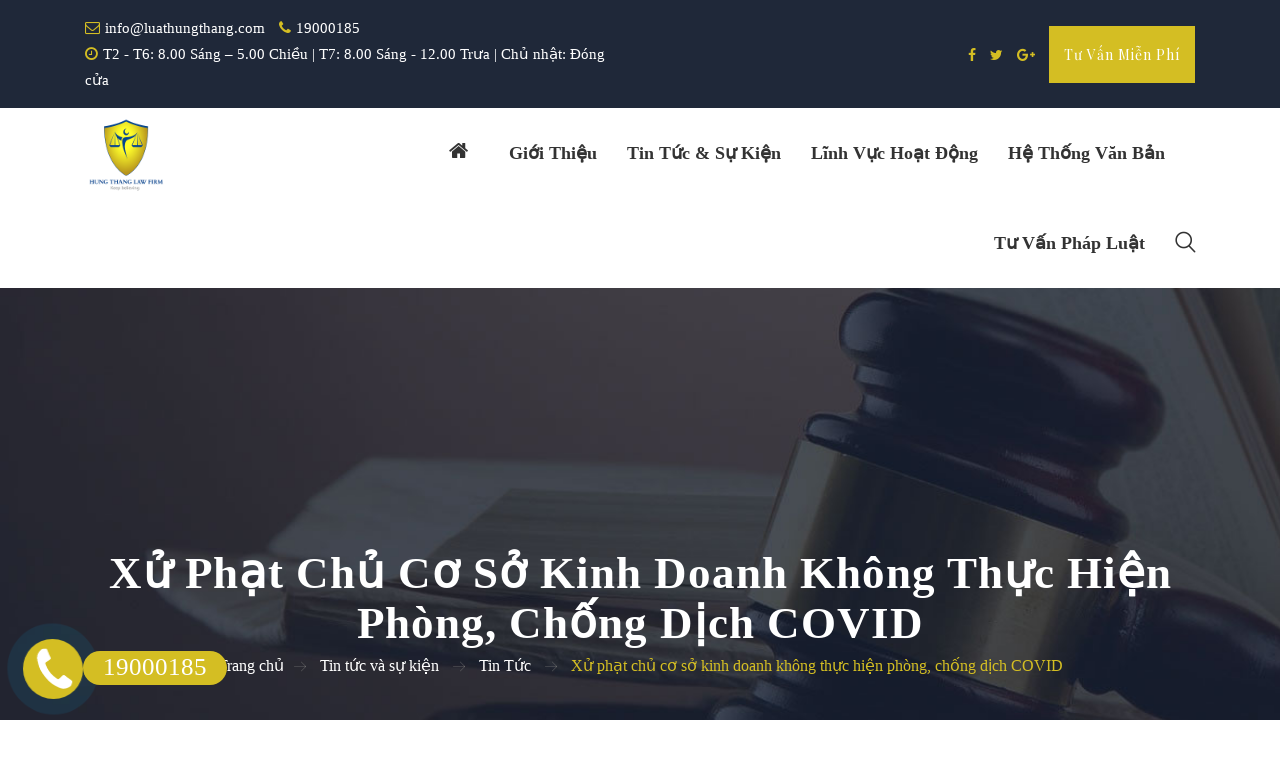

--- FILE ---
content_type: text/html; charset=utf-8
request_url: https://luathungthang.com/tin-tuc-va-su-kien/tin-tuc/xu-phat-chu-co-so-kinh-doanh-khong-thuc-hien-phong-chong-dich-covid/
body_size: 15112
content:



<!DOCTYPE html>
<html lang="vi">
<head>
    <!-- meta tag -->
    <meta charset="utf-8">
    <title>Xử phạt chủ cơ sở kinh doanh kh&#244;ng thực hiện ph&#242;ng, chống dịch COVID  | Luật Hùng Thắng</title>
  
    
    
    <!-- responsive tag -->
    <meta http-equiv="x-ua-compatible" content="ie=edge">
    <meta name="viewport" content="width=device-width, initial-scale=1">
    <meta property="og:title" content="Xử phạt chủ cơ sở kinh doanh kh&#244;ng thực hiện ph&#242;ng, chống dịch COVID  | Luật H&#249;ng Thắng" />
    <meta property="og:description" content="Xử l&#253; nghi&#234;m những cơ sở kinh doanh kh&#244;ng thực hiện ph&#242;ng, chống dịch covid, theo sự chỉ đạo, biện ph&#225;p của tỉnh, th&#224;nh phố. Những h&#236;nh thức xử phạt chủ cơ sở kinh doanh khi chưa thực hiện nghi&#234;m t&#250;c c&#244;ng t&#225;c ph&#242;ng, chống dịch covid." />
    <meta property="og:type" content="website" />
    <meta property="og:image" content="https://luathungthang.com/media/2751/xu-ly-chu-co-so-kinh-doanh-khong-thuc-hien-phong-chong-covid.jpg" />
    <meta property="og:url" content="https://luathungthang.com/tin-tuc-va-su-kien/tin-tuc/xu-phat-chu-co-so-kinh-doanh-khong-thuc-hien-phong-chong-dich-covid/" />
    <meta property="og:site_name" content="Trang chủ" />
    <meta name="description" content="Xử l&#253; nghi&#234;m những cơ sở kinh doanh kh&#244;ng thực hiện ph&#242;ng, chống dịch covid, theo sự chỉ đạo, biện ph&#225;p của tỉnh, th&#224;nh phố. Những h&#236;nh thức xử phạt chủ cơ sở kinh doanh khi chưa thực hiện nghi&#234;m t&#250;c c&#244;ng t&#225;c ph&#242;ng, chống dịch covid.">
    <meta name="keywords" content="xử phạt chủ cơ sở kinh doanh, Chủ cơ sở kinh doanh kh&#244;ng thực hiện ph&#242;ng chống dịch Covid, ph&#242;ng chống dịch covid 19, chủ cơ sở kinh doanh, cơ sở kinh doanh kh&#244;ng thực hiện ph&#242;ng chống dịch covid">

    <meta name="author" content="Luật Hùng Thắng" />
    <!-- favicon -->
    
    
    <link rel="canonical" href="https://luathungthang.com/tin-tuc-va-su-kien/tin-tuc/xu-phat-chu-co-so-kinh-doanh-khong-thuc-hien-phong-chong-dich-covid/" />
            
    <link rel="apple-touch-icon" href="apple-touch-icon.png">
    <link rel="shortcut icon" type="image/x-icon" href="/img/logo_200-Trans.png">
    <!-- bootstrap v3.3.7 css -->
    <link rel="stylesheet" type="text/css" href="/css/bootstrap.min.css">
    <!-- font-awesome css -->
    <link rel="stylesheet" type="text/css" href="/css/font-awesome.min.css">
    <!-- animate css -->
    <link rel="stylesheet" type="text/css" href="/css/animate.css">
    <!-- owl.carousel css -->
    <link rel="stylesheet" type="text/css" href="/css/owl.carousel.css">
    <!-- slick css -->
    <link rel="stylesheet" type="text/css" href="/css/slick.css">
    <!-- off canvas css -->
    <link rel="stylesheet" type="text/css" href="/css/off-canvas.css">
    <!-- linea-font css
    <link rel="stylesheet" type="text/css" href="~/css/linea-fonts.css"> -->
    <!-- flaticon css  -->
    <link rel="stylesheet" type="text/css" href="/css/flaticon.css">
    

    <!-- Main Menu css -->
    <link rel="stylesheet" href="/css/rsmenu-main.css">
    <!-- rsmenu transitions css -->
    <link rel="stylesheet" href="/css/rsmenu-transitions.css">

    <!-- style css -->
    <link rel="stylesheet" type="text/css" href="/css/style.css"> <!-- This stylesheet dynamically changed from style.less -->
    <!-- responsive css -->
    <link rel="stylesheet" type="text/css" href="/css/responsive.css">
    <style type="text/css">
        .rel_news{display:none!important} .itemapp{display:none!important} .itemapp a{display:none!important}
    </style>
    <!--[if lt IE 9]>
        <script src="https://oss.maxcdn.com/html5shiv/3.7.2/html5shiv.min.js"></script>
        <script src="https://oss.maxcdn.com/respond/1.4.2/respond.min.js"></script>
    <![endif]-->
    <script>
        var id = 5164;
    </script>
    
</head>
<body class="defult-home">

    <!-- Preloader area start here -->
    
    <!--End preloader here -->
    <!--Full width header Start-->





<div class="full-width-header header-transparent modify">
    <!-- Toolbar Start -->
    <div class="toolbar-area hidden-md">
        <div class="container">
            <div class="row rs-vertical-middle">
                <div class="col-lg-6 col-md-7 col-sm-12">
                    <div class="toolbar-contact">
                        <ul>
                            <li><i class="fa fa-envelope-o"></i><a href="mailto:info@luathungthang.com">info@luathungthang.com</a></li>
                            <li><i class="fa fa-phone"></i><a href="tel:19000185">19000185</a></li>
                            <li><i class="fa fa-clock-o"></i>T2 - T6: 8.00 S&#225;ng – 5.00 Chiều | T7: 8.00 S&#225;ng - 12.00 Trưa | Chủ nhật: Đ&#243;ng cửa</li>
                        </ul>
                    </div>
                </div>
                <div class="col-lg-6 col-md-5 col-sm-12">
                    <div class="toolbar-sl-share">
                        <ul>
                            
                            <li><a href="https://www.facebook.com/luathungthang/"><i class="fa fa-facebook"></i></a></li>
                            <li><a href="#"><i class="fa fa-twitter"></i></a></li>
                            <li><a href=""><i class="fa fa-google-plus" aria-hidden="true"></i></a></li>
                            <li class="get-btn"><a href="https://luathungthang.com/#consultation">Tư vấn miễn phí</a></li>
                        </ul>
                    </div>
                </div>
            </div>
        </div>
    </div>
    <!-- Toolbar End -->
    
    <!--Header Start-->
    <header id="rs-header" class="rs-header">
        <!-- Menu Start -->
        <div class="menu-area menu-sticky">
            <div class="container">
                <div class="row">
                    <div class="col-lg-2">
                        <div class="logo-area">
                            <a class="dark" href="/"><img src="/img/luat-hung-thang_logo_200.png" alt="luat hung thang logo"></a>
                        </div>
                    </div>
                    <div class="col-lg-10 text-right">
                        <div class="rs-menu-area">
                            <div class="main-menu">
                                <div class="mobile-menu">
                                    <a class="rs-menu-toggle">
                                        <i class="fa fa-bars"></i>
                                    </a>
                                    <a class="rs-search" data-target=".search-modal" data-toggle="modal" href="#">
                                        <i class="flaticon-search"></i>
                                    </a>
                                </div>
                                <nav class="rs-menu">
                                    <ul class="nav-menu">
                                        <li> <a href="/" style="padding-bottom: 5px;
    display: -webkit-box;
    display: -ms-flexbox;
    display: flex;
    -webkit-box-align: center;
        -ms-flex-align: center;
            align-items: center;"><i class="fa fa-home" aria-hidden="true"></i></a>
                                        </li>
                                        <li class="menu-item-has-children">
                                            <a href="/gioi-thieu">Giới thiệu</a>
                                            
                                        
                                            
                                                <ul class="sub-menu">
                                                    <li class="menu-item-has-children">
                                                        <a href="/gioi-thieu/ve-chung-toi/">Về Ch&#250;ng T&#244;i</a>
                                                    </li>
                                                    <li class="menu-item-has-children">
                                                        <a href="/gioi-thieu/y-nghia-logo/">&#221; Nghĩa Logo</a>
                                                    </li>
                                                    <li class="menu-item-has-children">
                                                        <a href="/gioi-thieu/bang-gia/">Bảng Gi&#225; Dịch Vụ</a>
                                                    </li>
                                                    
                                                    <li class="menu-item-has-children">
                                                        
                                                            <a href="/thanh-vien/">Thành viên</a>
                                                            <ul class="sub-menu">
                                                                <li>
                                                                    <a href="/thanh-vien/luat-su/">Luật Sư</a>
                                                                </li>
                                                                <li>
                                                                    <a href="/thanh-vien/chuyen-vien/">Luật sư tập sự/ Chuy&#234;n vi&#234;n</a>
                                                                </li>
                                                                <li>
                                                                    <a href="/thanh-vien/co-van/">Cố vấn</a>
                                                                </li>
                                                                <li>
                                                                    <a href="/thanh-vien/thu-ky-luat-su/">Thư K&#253; Luật Sư</a>
                                                                </li>
                                                            </ul>
                                                    </li>
                                                </ul>
                                            
                                        </li>
                                        <li class="menu-item-has-children">
                                            <a href="/tin-tuc-va-su-kien/">Tin tức & Sự kiện</a>
                                                <ul class="sub-menu">
                                                    <li class="menu-item-has-children">
                                                        <a href="/tin-tuc-va-su-kien/tin-tuc/">Tin Tức</a>
                                                    </li>
                                                    <li class="menu-item-has-children">
                                                        <a href="/tin-tuc-va-su-kien/su-kien/">Sự Kiện </a>
                                                    </li>
                                                    <li class="menu-item-has-children">
                                                        <a href="/tin-tuc-va-su-kien/tuyen-dung/">Tuyển dụng</a>
                                                    </li>
                                                    <li class="menu-item-has-children">
                                                        <a href="/tin-tuc-va-su-kien/goc-hai-luat-su/">G&#243;c H&#224;i Luật Sư</a>
                                                    </li>
                                                </ul>
                                        </li>
                                        <li class="menu-item-has-children">
                                            <a href="/linh-vuc-hoat-dong">Lĩnh vực hoạt động</a>
                                                <ul class="sub-menu scroll">
                                                            <li class="menu-item-has-children">
                                                                <a href="/linh-vuc-hoat-dong/huong-dan-thanh-lap-cong-ty-thanh-lap-doanh-nghiep-2021/">Dịch Vụ Th&#224;nh Lập Doanh Nghiệp</a>
                                                            </li>
                                                            <li class="menu-item-has-children">
                                                                <a href="/linh-vuc-hoat-dong/luat-su-hinh-su/">Luật Sư H&#236;nh Sự</a>
                                                            </li>
                                                            <li class="menu-item-has-children">
                                                                <a href="/linh-vuc-hoat-dong/luat-su-dat-dai/">Luật Sư Đất Đai</a>
                                                            </li>
                                                            <li class="menu-item-has-children">
                                                                <a href="/linh-vuc-hoat-dong/dac-xa-an-treo/">Đặc X&#225; - &#193;n Treo</a>
                                                            </li>
                                                            <li class="menu-item-has-children">
                                                                <a href="/linh-vuc-hoat-dong/xu-ly-cong-no/">Xử L&#253; C&#244;ng Nợ</a>
                                                            </li>
                                                            <li class="menu-item-has-children">
                                                                <a href="/linh-vuc-hoat-dong/luat-su-hon-nhan-gia-dinh/">Luật Sư H&#244;n Nh&#226;n Gia Đ&#236;nh</a>
                                                            </li>
                                                            <li class="menu-item-has-children">
                                                                <a href="/linh-vuc-hoat-dong/luat-su-kinh-doanh-thuong-mai/">Luật Kinh Doanh Thương Mại</a>
                                                            </li>
                                                            <li class="menu-item-has-children">
                                                                <a href="/linh-vuc-hoat-dong/tu-van-doanh-nghiep/">Tư Vấn Doanh Nghiệp</a>
                                                            </li>
                                                            <li class="menu-item-has-children">
                                                                <a href="/linh-vuc-hoat-dong/tu-van-hop-dong/">Tư Vấn Hợp Đồng</a>
                                                            </li>
                                                            <li class="menu-item-has-children">
                                                                <a href="/linh-vuc-hoat-dong/tu-van-luat-lao-dong/">Tư Vấn Luật Lao Động</a>
                                                            </li>
                                                            <li class="menu-item-has-children">
                                                                <a href="/linh-vuc-hoat-dong/luat-su-hanh-chinh/">Luật Sư H&#224;nh Ch&#237;nh</a>
                                                            </li>
                                                            <li class="menu-item-has-children">
                                                                <a href="/linh-vuc-hoat-dong/tu-van-dau-tu-du-an/">Tư Vấn Đầu Tư - Dự &#193;n</a>
                                                            </li>
                                                </ul>
                                        </li>    

                                        

                                        
                                        <li class="menu-item-has-children">
                                            <a href="/he-thong-van-ban/">Hệ thống văn bản</a>
                                                <ul class="sub-menu">
                                                            <li class="menu-item-has-children">
                                                                <a href="/he-thong-van-ban/mau-van-ban/">Mẫu Văn Bản</a>
                                                            </li>
                                                            <li class="menu-item-has-children">
                                                                <a href="/he-thong-van-ban/mau-van-ban-phap-luat/">Văn Bản Ph&#225;p Luật</a>
                                                            </li>
                                                            <li class="menu-item-has-children">
                                                                <a href="/he-thong-van-ban/an-le/">&#193;n Lệ</a>
                                                            </li>
                                                </ul>
                                        </li>
                                        <li class="menu-item-has-children">
                                            <a href="/hoi-dap-phap-luat/">Tư vấn pháp luật</a>
                                                <ul class="sub-menu scroll">
                                                            <li class="menu-item-has-children">
                                                                <a href="/tu-van-phap-luat/tu-van-luat-hinh-su/">Tư Vấn Luật H&#236;nh Sự</a>
                                                            </li>
                                                            <li class="menu-item-has-children">
                                                                <a href="/tu-van-phap-luat/tu-van-luat-dan-su/">Luật D&#226;n Sự</a>
                                                            </li>
                                                            <li class="menu-item-has-children">
                                                                <a href="/tu-van-phap-luat/luat-doanh-nghiep/">Luật Doanh Nghiệp</a>
                                                            </li>
                                                            <li class="menu-item-has-children">
                                                                <a href="/tu-van-phap-luat/tu-van-luat-lao-dong/">Luật Lao Động</a>
                                                            </li>
                                                            <li class="menu-item-has-children">
                                                                <a href="/tu-van-phap-luat/luat-hon-nhan-va-gia-dinh/">Luật H&#244;n Nh&#226;n Gia Đ&#236;nh</a>
                                                            </li>
                                                            <li class="menu-item-has-children">
                                                                <a href="/tu-van-phap-luat/tu-van-luat-hanh-chinh/">Luật H&#224;nh Ch&#237;nh</a>
                                                            </li>
                                                            <li class="menu-item-has-children">
                                                                <a href="/tu-van-phap-luat/tu-van-luat-bao-hiem-xa-hoi/">Luật Bảo Hiểm X&#227; Hội</a>
                                                            </li>
                                                            <li class="menu-item-has-children">
                                                                <a href="/tu-van-phap-luat/tu-van-luat-thue/">Luật Thuế</a>
                                                            </li>
                                                            <li class="menu-item-has-children">
                                                                <a href="/tu-van-phap-luat/tu-van-luat-giao-thong/">Luật Giao Th&#244;ng</a>
                                                            </li>
                                                            <li class="menu-item-has-children">
                                                                <a href="/tu-van-phap-luat/tu-van-luat-dat-dai/">Luật đất đai</a>
                                                            </li>
                                                            <li class="menu-item-has-children">
                                                                <a href="/tu-van-phap-luat/tu-van-dau-tu-du-an/">Đầu tư dự &#225;n</a>
                                                            </li>
                                                            <li class="menu-item-has-children">
                                                                <a href="/tu-van-phap-luat/dac-xa/">Đặc x&#225;</a>
                                                            </li>
                                                            <li class="menu-item-has-children">
                                                                <a href="/tu-van-phap-luat/an-treo/">&#193;n treo</a>
                                                            </li>
                                                            <li class="menu-item-has-children">
                                                                <a href="/tu-van-phap-luat/xin-tai-ngoai/">Xin tại ngoại</a>
                                                            </li>
                                                            <li class="menu-item-has-children">
                                                                <a href="/tu-van-phap-luat/thu-hoi-cong-no/">Dịch Vụ Tư Vấn Thu Hồi Nợ Doanh Nghiệp</a>
                                                            </li>
                                                            <li class="menu-item-has-children">
                                                                <a href="/tu-van-phap-luat/linh-vuc-phap-luat-khac/">Lĩnh Vực Kh&#225;c</a>
                                                            </li>
                                                            <li class="menu-item-has-children">
                                                                <a href="/tu-van-phap-luat/hoi-dap-va-tu-van-phap-luat/">Hỏi Đ&#225;p - Tư Vấn Ph&#225;p Luật</a>
                                                            </li>
                                                            <li class="menu-item-has-children">
                                                                <a href="/tu-van-phap-luat/dich-vu-tu-van-phap-luat-online/">Dịch vụ Tư vấn Ph&#225;p luật Online</a>
                                                            </li>
                                                </ul>
                                        </li>
                                        
                                        <li>
                                            <a class="hidden-xs hidden-sm rs-search" data-target=".search-modal" data-toggle="modal" href="#">
                                                <i class="flaticon-search"></i>
                                            </a>
                                        </li>
                                    </ul> <!-- //.nav-menu -->
                                </nav>
                            </div> <!-- //.main-menu -->
                        </div>
                    </div>
                </div>
            </div>
        </div>
        <!-- Menu End -->

        <!-- Canvas Menu start -->
        <nav class="right_menu_togle hidden-md">
            <div class="close-btn"><span id="nav-close" class="text-center"><i class="fa fa-close"></i></span></div>
            <div class="canvas-logo">
                <a href="/"><img src="/img/luat-hung-thang_logo_200.png" alt="Luat Hung Thang Logo"></a>
            </div>
            <div class="offcanvas-text">
                <p>Lorem Ipsum is that it has a more-or-less normal distribution of letters, as opposed to using ‘Content here, content here’, making it look like readable English.</p>
            </div>
            <div class="canvas-contact">
                <h5 class="canvas-contact-title">Contact Info</h5>
                <ul class="contact">
                    <li><i class="fa fa-globe"></i><p><strong>Trụ sở chính:</strong> Tầng 3, Tòa nhà Công ty cổ phần lắp máy điện nước và xây dựng, Số 198 Nguyễn Tuân, P. Thanh Xuân, TP. Hà Nội.</p>
<p><strong>Văn Phòng Luật Sư Tại Hà Tĩnh:</strong> 286 Phường Nguyễn Du, Phường Thành Sen, Tỉnh Hà Tĩnh.</p></li>
                    <li><i class="fa fa-envelope-o"></i><a href="mailto:info@luathungthang.com">info@luathungthang.com</a></li>
                    <li><i class="fa fa-phone"></i><a href="tel:19000185">19000185</a></li>
                    <li><i class="fa fa-clock-o"></i>T2 - T6: 8.00 S&#225;ng – 5.00 Chiều | T7: 8.00 S&#225;ng - 12.00 Trưa | Chủ nhật: Đ&#243;ng cửa</li>
                </ul>
                <ul class="social">
                    <li><a href="https://www.facebook.com/luathungthang/"><i class="fa fa-facebook"></i></a></li>
                    <li><a href="#"><i class="fa fa-twitter"></i></a></li>
                    <li><a href=""><i class="fa fa-google-plus" aria-hidden="true"></i></a></li>
                </ul>
            </div>
        </nav>
        <!-- Canvas Menu end -->
    </header>
    <!--Header End-->
</div>
    <!--Full width header End-->
    <!-- Main content Start -->
    

<!-- Breadcrumbs Section Start -->
<div class="rs-breadcrumbs" style="background: url(/media/1051/inner1.jpg);">
    <div class="container">
        <div class="breadcrumbs-inner text-center">
            <h1 class="breadcrumbs-title white-color">Xử phạt chủ cơ sở kinh doanh kh&#244;ng thực hiện ph&#242;ng, chống dịch COVID </h1>

            <ul class="breadcrumbs-meta">
                <li> <a href="/">Trang chủ</a></li>

<li>
                        <a href="/tin-tuc-va-su-kien/">Tin tức v&#224; sự kiện</a>
                    </li>
                <li>
                        <a href="/tin-tuc-va-su-kien/tin-tuc/">Tin Tức</a>
                    </li>
                <li>Xử phạt chủ cơ sở kinh doanh kh&#244;ng thực hiện ph&#242;ng, chống dịch COVID </li>
            </ul>

        </div>
    </div>
</div>

<!-- Breadcrumbs Section End -->
<!-- Blog Section Start -->
<div id="here" class="rs-blog single gray-bg ">
    <div class="container">
        <div class="row">
            <div class="col-lg-4 pl-35 order-last md-pl-15 md-mb-60 xs-mb-30">
                <div class="blog-sidebar white-bg">
                    <!--<div class="sb-search-box mb-35">-->
                    <!--    <h4 class="sb-title mb-31">Search</h4>-->
                    <!--    <form>-->
                    <!--        <input type="text" name="search" placeholder="Search..." required>-->
                    <!--        <button type="submit"><i class="fa fa-search"></i></button>-->
                    <!--    </form>-->
                    <!--</div>-->

                     
                    <div class="sb-categories-box gr mb-35">
                        


    <div class="umb-grid">
                <div class="grid-section">
                </div>
    </div>



                         
                    </div>
                   
                   
                    

<div class="sb-recent-post mb-35">
<h4 class="sb-title mb-31" style="font-weight: bold">Chủ đề liên quan</h4>
    <div>
                    <article>
                     <h5><a style="font-weight: bold" href="/tin-tuc-va-su-kien/tin-tuc/thong-bao-lich-nghi-le-quoc-khanh-2025/"><i class="fa fa-arrow-right"> &nbsp;</i>Thông báo Lịch nghỉ lễ Quốc Khánh 2025</a></h5>
                      <p>Công ty Luật Hùng Thắng trân trọng thông báo Lịch nghỉ lễ Quốc Khánh 2/9 năm 202&hellip;</p>
                    </article>
                    <article>
                     <h5><a style="font-weight: bold" href="/tin-tuc-va-su-kien/tin-tuc/thong-bao-chuyen-tru-so-van-phong-lam-viec/"><i class="fa fa-arrow-right"> &nbsp;</i>Thông báo chuyển trụ sở, văn phòng làm việc</a></h5>
                      <p>Địa chỉ mới Số 198 Nguyễn Tuân, phường Nhân Chính, quận Thanh Xuân, Thành phố Hà&hellip;</p>
                    </article>
                    <article>
                     <h5><a style="font-weight: bold" href="/tin-tuc-va-su-kien/tin-tuc/lich-nghi-tet-am-lich-2025/"><i class="fa fa-arrow-right"> &nbsp;</i>Lịch nghỉ Tết Nguyên Đán Ất Tỵ năm 2025</a></h5>
                      <p>Thông báo lịch nghỉ Tết Nguyên Đán Ất Tỵ năm 2025 của Công ty Luật Hùng Thắng</p>
                    </article>
                    <article>
                     <h5><a style="font-weight: bold" href="/tin-tuc-va-su-kien/tin-tuc/lich-nghi-tet-duong-lich-2025/"><i class="fa fa-arrow-right"> &nbsp;</i>Lịch nghỉ Tết dương lịch năm 2025</a></h5>
                      <p>Thông báo lịch nghỉ Tết dương lịch năm 2025 Công ty Luật Hùng Thắng:
Thời gian&hellip;</p>
                    </article>
                    <article>
                     <h5><a style="font-weight: bold" href="/tin-tuc-va-su-kien/tin-tuc/xu-ly-hanh-vi-khong-tra-tien-khi-mua-ban-hang-hoa-su-dung-dich-vu/"><i class="fa fa-arrow-right"> &nbsp;</i>Xử lý hành vi không trả tiền khi mua bán hàng hóa, sử dụng dịch vụ</a></h5>
                      <p>Trong quá trình trao đổi mua bán hàng hóa, sử dụng dịch vụ thì bên mua hàng, bên&hellip;</p>
                    </article>
    </div>

</div>


                   
                    <div class="sb-categories-box mb-35">
                        <a href="/"><img src="/media/4335/lht.jpg" alt="Công ty Luật Hùng Thắng" /></a>
                    </div>
                    <div class="sb-categories-box mb-35">
                        <a href="tel:19000185"><img src="/media/3703/hung-thang-hotline.png" alt="Số điện thoại Công ty Luật Hùng Thắng" /></a>
                    </div>
                    <div class="sb-categories-box mb-35">
                        <a href="/lien-he/"><img src="/media/1221/lien-he-ngay.jpg" alt="Liên hệ Công ty Luật Hùng Thắng" /></a>
                    </div>
                    
                    

                </div>
            </div>
            <div class="col-lg-8">
                <div class="white-bg mb-60 pt-5">


                    
                    
                    <div class="content-wrap">
                        


    <div class="umb-grid">
                <div class="grid-section">
    <div >
        <div class="row clearfix">
            <div class="col-md-12 column">
                <div >
                            
    
<p style="text-align: justify;">Theo quy định tại <em><strong>Điều 8 Luật phòng chống bệnh truyền nhiễm 2007</strong></em> thì hành vi không chấp hành các biện pháp phòng, chống bệnh truyền nhiễm theo yêu cầu của cơ quan, tổ chức có thẩm quyền là một trong những hành vi bị pháp luật nghiêm cấm. Cụ thể quy định:</p>


                            
    
    
        <blockquote>“Điều 8. Những h&#224;nh vi bị nghi&#234;m cấm<br />...<br />7. Kh&#244;ng chấp h&#224;nh c&#225;c biện ph&#225;p ph&#242;ng, chống bệnh truyền nhiễm theo y&#234;u cầu của cơ quan, tổ chức c&#243; thẩm quyền.”</blockquote>
    


                            
    
    <img src="/media/2751/xu-ly-chu-co-so-kinh-doanh-khong-thuc-hien-phong-chong-covid.jpg" alt="xu-ly-chu-co-so-kinh-doanh-khong-thuc-hien-phong-chong-covid">
        <p class="caption">H&#236;nh ảnh xử phạt chủ cơ sở kinh doanh kh&#244;ng thực hiện ph&#242;ng chống covid</p>


                            
    
<p style="text-align: justify;">Tùy vào tính chất, mức độ của hành vi mà người vi phạm sẽ bị xử lý vi phạm hành chính hoặc xử lý hình sự theo quy định pháp luật. Cụ thể:<br /><strong>1. Xử lý Hành chính</strong><br />Chủ cơ sở kinh doanh không tuân thủ quy định phòng dịch Covid chưa đến mức truy cứu trách nhiệm hình sự sẽ bị xử lý hành chính theo quy định tại <em><strong>Điều 12 Nghị định 117/2020/NĐ-CP</strong></em> với mức phạt tiền lên đến 20.000.000 đồng. Cụ thể:</p>


                            
    
    
        <blockquote>“Điều 12. Vi phạm quy định về &#225;p dụng biện ph&#225;p chống dịch<br />…<br />2. Phạt tiền từ 2.000.000 đồng đến 5.000.000 đồng đối với một trong những h&#224;nh vi sau 3. Phạt tiền từ 10.000.000 đồng đến 20.000.000 đồng đối với một trong c&#225;c h&#224;nh vi sau đ&#226;y:<br />a) Kh&#244;ng thực hiện quyết định &#225;p dụng biện ph&#225;p tạm đ&#236;nh chỉ hoạt động của cơ sở dịch vụ ăn uống c&#244;ng cộng c&#243; nguy cơ l&#224;m l&#226;y truyền bệnh dịch tại v&#249;ng c&#243; dịch;<br />b) Kh&#244;ng thực hiện quyết định &#225;p dụng biện ph&#225;p cấm kinh doanh, sử dụng loại thực phẩm l&#224; trung gian truyền bệnh;<br />c) Kh&#244;ng thực hiện quyết định &#225;p dụng biện ph&#225;p hạn chế tập trung đ&#244;ng người hoặc tạm đ&#236;nh chỉ hoạt động kinh doanh, dịch vụ tại nơi c&#244;ng cộng;…”</blockquote>
    


                            
    
<p style="text-align: justify;"><strong>2. Xử lý Hình sự</strong><br />Theo hướng dẫn tại Tiểu mục 1.3, Mục 1 Công văn 45/2020/CV-TANDTC vv xét xử tội phạm liên quan đến phòng, chống dịch bệnh Covid-19 thì trường hợp “Chủ cơ sở kinh doanh, người quản lý cơ sở kinh doanh dịch vụ (như quán ba, vũ trường, karaoke, dịch vụ mát-xa, cơ sở thẩm mỹ...) thực hiện hoạt động kinh doanh khi đã có quyết định tạm đình chỉ hoạt động kinh doanh để phòng chống dịch bệnh<em><strong> Covid-19</strong></em> của cơ quan, người có thẩm quyền, gây thiệt hại từ 100.000.000 đồng trở lên do phát sinh chi phí phòng, chống dịch bệnh thì bị xử lý về tội vi phạm quy định về an toàn ở nơi đông người theo quy định tại Điều 295.”<br />Như vậy, đối với chủ cơ sở kinh doanh, người quản lý cơ sở kinh doanh dịch vụ (như quán ba, vũ trường, karaoke, dịch vụ mát-xa, cơ sở thẩm mỹ...) có hành vi vẫn thực hiện hoạt động kinh doanh khi đã có quyết định tạm đình chỉ hoạt động kinh doanh để phòng chống dịch bệnh Covid-19 của cơ quan, người có thẩm quyền, gây thiệt hại từ 100.000.000 đồng trở lên do phát sinh chi phí phòng, chống dịch bệnh thì sẽ bị xử lý về tội vi phạm quy định về an toàn ở nơi đông người theo quy định tại <em><strong>Điều 295 Bộ luật Hình sự năm 2015 (sửa đổi, bổ sung năm 2017)</strong></em> với hình phạt tù cao nhất lên đến 12 năm. Ngoài ra, người phạm tội còn có thể bị phạt tiền lên đến 50.000.000 đồng, cấm đảm nhiệm chức vụ, cấm hành nghề hoặc làm công việc nhất định từ 01 năm đến 05 năm. Cụ thể:</p>


                            
    
    
        <blockquote>“Điều 295. Tội vi phạm quy định về an to&#224;n lao động, vệ sinh lao động, về an to&#224;n ở nơi đ&#244;ng người<br />1. Người n&#224;o vi phạm quy định về an to&#224;n lao động, vệ sinh lao động, về an to&#224;n ở nơi đ&#244;ng người g&#226;y thiệt hại cho người kh&#225;c thuộc một trong c&#225;c trường hợp sau đ&#226;y, th&#236; bị phạt tiền từ 20.000.000 đồng đến 100.000.000 đồng, phạt cải tạo kh&#244;ng giam giữ đến 03 năm hoặc phạt t&#249; từ 01 năm đến 05 năm:<br />a) L&#224;m chết người;<br />b) G&#226;y thương t&#237;ch hoặc g&#226;y tổn hại cho sức khỏe của 01 người m&#224; tỷ lệ tổn thương cơ thể 61% trở l&#234;n;<br />c) G&#226;y thương t&#237;ch hoặc g&#226;y tổn hại cho sức khỏe của 02 người trở l&#234;n m&#224; tổng tỷ lệ tổn thương cơ thể của những người n&#224;y từ 61% đến 121%;<br />d) G&#226;y thiệt hại về t&#224;i sản từ 100.000.000 đồng đến dưới 500.000.000 đồng.<br />2. Phạm tội thuộc một trong c&#225;c trường hợp sau đ&#226;y, th&#236; bị phạt t&#249; từ 03 năm đến 07 năm:<br />a) L&#224;m chết 02 người;<br />b) G&#226;y thương t&#237;ch hoặc g&#226;y tổn hại cho sức khỏe của 02 người trở l&#234;n m&#224; tổng tỷ lệ tổn thương cơ thể của những người n&#224;y từ 122% đến 200%;<br />c) G&#226;y thiệt hại về t&#224;i sản từ 500.000.000 đồng đến dưới 1.500.000.000 đồng;<br />d) L&#224; người c&#243; tr&#225;ch nhiệm về an to&#224;n lao động, vệ sinh lao động, về an to&#224;n ở nơi đ&#244;ng người.<br />3. Phạm tội thuộc một trong c&#225;c trường hợp sau đ&#226;y, th&#236; bị phạt t&#249; từ 06 năm đến 12 năm:<br />a) L&#224;m chết 03 người trở l&#234;n;<br />b) G&#226;y thương t&#237;ch hoặc g&#226;y tổn hại cho sức khỏe của 03 người trở l&#234;n m&#224; tổng tỷ lệ tổn thương cơ thể của những người n&#224;y 201% trở l&#234;n;<br />c) G&#226;y thiệt hại về t&#224;i sản 1.500.000.000 đồng trở l&#234;n.<br />4. Vi phạm quy định về an to&#224;n lao động, vệ sinh lao động, về an to&#224;n ở nơi đ&#244;ng người trong trường hợp c&#243; khả năng thực tế dẫn đến hậu quả quy định tại một trong c&#225;c điểm a, b v&#224; c khoản 3 Điều n&#224;y nếu kh&#244;ng được ngăn chặn kịp thời, th&#236; bị phạt cải tạo kh&#244;ng giam giữ đến 02 năm hoặc phạt t&#249; từ 03 th&#225;ng đến 02 năm.<br />5. Người phạm tội c&#242;n c&#243; thể bị phạt tiền từ 10.000.000 đồng đến 50.000.000 đồng, cấm đảm nhiệm chức vụ, cấm h&#224;nh nghề hoặc l&#224;m c&#244;ng việc nhất định từ 01 năm đến 05 năm.”</blockquote>
    


                </div>
            </div>        </div>
    </div>
                </div>
    </div>



                          <hr>
                          <i class="fa fa-calendar" aria-hidden="true"></i>

                        <span id="mydate" style="text-align: right">
                            
                            04/06/2021</span>       
                   
                    </div>
                </div>
                
            </div>
        </div>
        
    </div>
</div>
<!-- Blog Section End -->
<!-- Free Consultaion Section Start -->
<div id="consultation" class="rs-consultation modify2 bg8 bg-fixed pt-40 pb-40 md-pt-40 md-pb-40">
    <div class="container">
        <div class="row rs-vertical-middle">
            <div class="col-lg-5 md-mb-30">
                <div class="sec-title right-line primary mb-30">
                    <div class="sub-title primary">Lịch trình cho</div>
                    <h2 class="title white-color">Tư vấn miễn phí</h2>
                    <div class="desc white-color">Công ty Luật Hùng Thắng chuyên tư vấn doanh nghiệp, tư vấn luật doanh nghiệp, tư vấn thành lập công ty, tư vấn pháp lý thường xuyên, tư vấn thay đổi đăng ký kinh doanh, tư vấn đất đai, tư vấn hợp đồng, tư vấn hôn nhân, tư vấn ly hôn, tư vấn pháp luật hôn nhân gia đình, luật sư bào chữa..</div>
                </div>
                <div class="btn-part">
                    <a class="readon big-btn2" href="tel:19000185">Gọi ngay: 19000185</a>
                </div>
            </div>
            <div class="col-lg-7 pl-60 md-pl-pr-15">
                <div class="free-consultation">
                    <div>



<form action="" method="post">
<form action="/tin-tuc-va-su-kien/tin-tuc/xu-phat-chu-co-so-kinh-doanh-khong-thuc-hien-phong-chong-dich-covid/" enctype="multipart/form-data" method="post">		<div class="row">
			<div class="col-md-6">
				<input type="text" name="name" id="name" placeholder="Nhập tên của bạn" required>
			</div>
			<div class="col-md-6">
				<input type="email" name="email" id="email" placeholder="Nhập email của bạn" required>
			</div>
			<div class="col-md-6">
			    <input type="tel" id="phone" name="phone" placeholder="Nhập số điện thoại (10 số)" pattern="[0-9]{3}[0-9]{2}[0-9]{3}[0-9]{2}" required>
			</div>
			
			<div class="col-md-6">
                <div class="select-option">
                    <select name="law" id="law">
                        <!--<option value="Tư vấn thay đổi đăng ký kinh doanh">Tư vấn thay đổi đăng ký kinh doanh</option>-->
                        <!--<option value="Đăng ký kinh doanh">Đăng ký kinh doanh</option>-->
                        <!--<option value="Luật sư bào chữa">Luật sư bào chữa</option>-->
                        <!--<option value="Tư vấn luật doanh nghiệp">Tư vấn luật doanh nghiệp</option>-->
                        <!--<option value="Tư vấn thành lập doanh nghiệp">Tư vấn thành lập doanh nghiệp</option>-->
                        <!--<option value="Tư vấn doanh nghiệp">Tư vấn doanh nghiệp</option>-->
                        <!--<option value="Tư vấn pháp lý">Tư vấn pháp lý</option>-->
                        <!--<option value="Tư vấn đất đai">Tư vấn đất đai</option>-->
                        <!--<option value="Tư vấn hợp đồng">Tư vấn hợp đồng</option>-->
                        <!--<option value="Tư vấn pháp luật hôn nhân gia đình">Tư vấn pháp luật hôn nhân gia đình</option>-->
                        <!--<option value="Tư vấn hôn nhân">Tư vấn hôn nhân</option>-->
                        <!--<option value="Tư vấn ly hôn">Tư vấn ly hôn</option>-->
                        <!--<option value="Tư vấn pháp luật">Tư vấn pháp luật</option>-->
                                <option value="Hướng Dẫn Th&#224;nh Lập C&#244;ng Ty">Hướng Dẫn Th&#224;nh Lập C&#244;ng Ty</option>
                                <option value="Dịch Vụ Luật Sư H&#236;nh Sự">Dịch Vụ Luật Sư H&#236;nh Sự</option>
                                <option value="Tư vấn luật đất đai">Tư vấn luật đất đai</option>
                                <option value="Tư vấn điều kiện để hưởng đặc x&#225; v&#224; &#225;n treo">Tư vấn điều kiện để hưởng đặc x&#225; v&#224; &#225;n treo</option>
                                <option value="Tư Vấn Giải Ph&#225;p Xử L&#253; C&#244;ng Nợ">Tư Vấn Giải Ph&#225;p Xử L&#253; C&#244;ng Nợ</option>
                                <option value="Tư Vấn Luật H&#244;n Nh&#226;n Gia Đ&#236;nh">Tư Vấn Luật H&#244;n Nh&#226;n Gia Đ&#236;nh</option>
                                <option value="Luật Kinh Doanh Thương Mại">Luật Kinh Doanh Thương Mại</option>
                                <option value="Dịch Vụ Tư Vấn Doanh Nghiệp">Dịch Vụ Tư Vấn Doanh Nghiệp</option>
                                <option value="Tư Vấn Hợp Đồng">Tư Vấn Hợp Đồng</option>
                                <option value="Tư Vấn Luật Lao Động">Tư Vấn Luật Lao Động</option>
                                <option value="Luật Sư H&#224;nh Ch&#237;nh">Luật Sư H&#224;nh Ch&#237;nh</option>
                                <option value="Tư Vấn Đầu Tư - Dự &#193;n">Tư Vấn Đầu Tư - Dự &#193;n</option>
                    </select>
                </div>
            </div>
			<!--<div class="col-md-6">-->
			    
			<!--	<input type="text" name="law" id="law" placeholder="Bạn cần tư vấn gì?" required>-->
			<!--</div>-->
			<div class="col-md-12">
			    <input name="subject" id="subject" placeholder="Nhập tiêu đề" required>
			</div>
			<div class="col-md-12">
				<textarea name="message" placeholder="Nội dung tin nhắn" required></textarea>
			</div>
			<div class="col-md-12">
				<button class="readon upper mt-20" type="submit">Gửi tin nhắn</button>
			</div>
			
		</div>
<input name='ufprt' type='hidden' value='[base64]' /></form></form>
                    </div>
                </div>
            </div>
        </div>
    </div>
</div>


<!-- Free Consultaion Section End -->

 <!-- Plugin Bình luận facebook -->
        <!--<div id="fb-root"></div>
        <script async defer crossorigin="anonymous" src="https://connect.facebook.net/vi_VN/sdk.js#xfbml=1&version=v9.0&appId=2015079411962774&autoLogAppEvents=1" nonce="CLMi4bos"></script>-->
        <!-- End Plugin Bình luận facebook  -->
    
    <!-- Partner Start -->
    <!-- Partner End -->
    <!-- Footer Start -->




<footer id="rs-footer" class="rs-footer">
    <div class="footer-top">
        <div class="container">
            <div class="row">
                <div class="col-lg-6 col-md-6 col-xs-12 footer-widget-one md-mb-50">
                    <div class="about-widget">
                        <a href="/">
                            <img src="/img/logo_200-Trans.png" alt="Luat Hung Thang - Footer Logo">
                        </a>                                
                        <div class="footer-info">
                            <p class="footer-desc">Luật H&#249;ng Thắng l&#224; c&#244;ng ty luật uy t&#237;n đ&#227; khẳng định vị thế của m&#236;nh với đội ngũ gần 20 Luật sư giỏi v&#224; chuy&#234;n gia ph&#225;p l&#253;, nhiều kinh nghiệm tham gia tranh tụng v&#224; tư vấn ph&#225;p l&#253; trong c&#225;c lĩnh vực: H&#236;nh sự, D&#226;n sự, tư vấn luật Doanh nghiệp - th&#224;nh lập c&#244;ng ty, thay đổi đăng k&#253; kinh doanh ...</p>
                        </div>   
                        
                        
                    </div>
                </div>
                <div class="col-lg-6 col-md-6 col-xs-12 footer-widget-two md-mb-50">
                    <h5 class="footer-title">Thông tin liên hệ</h5>
                    <div class="desc mb-24">Khách hàng cần tư vấn và hỗ trợ về pháp lý xin vui lòng liên hệ !</div>
                    <ul class="footer-address">
                        <li><i class="fa fa-globe"></i>Trụ sở: <p><strong>Trụ sở chính:</strong> Tầng 3, Tòa nhà Công ty cổ phần lắp máy điện nước và xây dựng, Số 198 Nguyễn Tuân, P. Thanh Xuân, TP. Hà Nội.</p>
<p><strong>Văn Phòng Luật Sư Tại Hà Tĩnh:</strong> 286 Phường Nguyễn Du, Phường Thành Sen, Tỉnh Hà Tĩnh.</p></li>
                        <li><i class="fa fa-phone"></i><a href="tel:19000185">19000185</a></li>
                        <li><i class="fa fa-envelope-o"></i><a href="mailto:19000185">info@luathungthang.com</a></li>
                        <li><i class="fa fa-clock-o"></i>T2 - T6: 8.00 S&#225;ng – 5.00 Chiều | T7: 8.00 S&#225;ng - 12.00 Trưa | Chủ nhật: Đ&#243;ng cửa</li>
                    </ul>
                    
                </div>
            

            </div>
        </div>
    </div>
    <div class="footer-bottom">
        <div class="container">                    
            <div class="copyright text-center">
                <p>&copy; 2020 All Rights Reserved</p>
            </div>
        </div>
    </div>
</footer>
    <!-- Footer End -->
    <!-- start scrollUp  -->
    <div id="scrollUp">
        <i class="fa fa-angle-up"></i>
    </div>

    <!-- Plugin Bình luận facebook -->
    <!--<div id="fb-root"></div>
    <script async defer crossorigin="anonymous" src="https://connect.facebook.net/vi_VN/sdk.js#xfbml=1&version=v9.0&appId=2015079411962774&autoLogAppEvents=1" nonce="CLMi4bos"></script>-->
    <!-- End Plugin Bình luận facebook  -->
    <!-- End scrollUp  -->
        <div class="phonering-alo-phone phonering-alo-green phonering-alo-show" id="phonering-alo-phoneIcon">
            <div class="phonering-alo-ph-circle">
            </div>
            <div class="phonering-alo-ph-circle-fill">
            </div>
            <a style="color: white !important;
                   margin-top: 7px;
                     margin-left: 7px" href="tel:19000185" class="pps-btn-img" title="Liên hệ">
                <div class="phonering-alo-ph-img-circle"></div>
            </a>
            <p class="r">
                <a style="color:white !important; font-family: serif; font-size: 25px;" href="tel:19000185" title="Liên hệ">19000185</a>
            </p>

        </div>
        <!--
        <div id="icon-fixed">
            <a rel="nofollow" href="https://zalo.me/0916436879"><img src="/media/1112/zalo1.png"></a>
        </div>
       
        <div id="icon-fixed-2">
            <a rel="nofollow" href="https://www.facebook.com/luathungthang/"><img src="/media/1126/facebook.png"></a>
        </div>
         -->



    <style>
    </style>

    <!-- Search Modal Start -->
    <!-- Search Modal Start -->
    <div aria-hidden="true" class="modal fade search-modal" role="dialog" tabindex="-1">
        <button type="button" class="close" data-dismiss="modal" aria-label="Close">
            <span class="flaticon-cross"></span>
        </button>
        <div class="modal-dialog modal-dialog-centered">
            <div class="modal-content">
                <div class="search-block clearfix">
                    <!--<form>-->
                    <!--    <div class="form-group">-->
                    <!--        <input class="form-control" placeholder="Search Here..." type="text">-->
                    <!--    </div>-->
                    <!--</form>-->
                    <form action="/search-page/" method="GET" id="search">
                        <div class="form-group ">
                            <input class="form-control" id="header-search-field" name="q" autocomplete="off" placeholder="Nhập từ khóa cần tìm..." type="text">
                            
                            <div class="text-center pt-10">
                                <button style="    color: white !important;background: #d4be23;" type="submit" id="basic-text1"><i class="fa fa-search"></i> Tìm kiếm</button>
                            </div>
                        </div>
                        <div class="search-result" id="search-result" style=" z-index: 2; position: absolute; padding: 0px; width: 276px; min-height: 40px; top: 104px; right: 258px; overflow: hidden auto; border: 1px solid rgb(221, 221, 221); background: rgb(255, 255, 255); color: rgb(51, 51, 51); display: none;">
                        </div>
                    </form>
                </div>
            </div>
        </div>
    </div>
    <!-- Search Modal End -->
    
    


    



    <!-- magnific popup css -->
    <link rel="stylesheet" type="text/css" href="/css/magnific-popup.css">


    <!-- spacing css -->
    <link rel="stylesheet" type="text/css" href="/css/rs-spacing.css">


    <!-- Global site tag (gtag.js) - Google Analytics -->
<script async src="https://www.googletagmanager.com/gtag/js?id=G-ZBXV991SJ5"></script>
<script>
  window.dataLayer = window.dataLayer || [];
  function gtag(){dataLayer.push(arguments);}
  gtag('js', new Date());

  gtag('config', 'G-ZBXV991SJ5');
</script>



    <script src="/scripts/lazysizes.min.js"></script>

    <!-- modernizr js -->
    <script src="/scripts/modernizr-2.8.3.min.js"></script>
    <!-- jquery latest version -->
    <script src="/scripts/jquery.min.js"></script>
    <!-- bootstrap js -->
    <script src="/scripts/bootstrap.min.js"></script>
    <!-- Menu js -->
    <script src="/scripts/rsmenu-main.js"></script>
    <!-- op nav js -->
    <script src="/scripts/jquery.nav.js"></script>
    <!-- owl.carousel js -->
    <script src="/scripts/owl.carousel.min.js"></script>
    <!-- Slick js -->
    <script src="/scripts/slick.min.js"></script>
    <!-- isotope.pkgd.min js -->
    <script src="/scripts/isotope.pkgd.min.js"></script>
    <!-- imagesloaded.pkgd.min js -->
    <script src="/scripts/imagesloaded.pkgd.min.js"></script>
    <!-- wow js -->
    <script src="/scripts/wow.min.js"></script>
    <!-- Skill bar js -->
    <script src="/scripts/skill.bars.jquery.js"></script>

    <script src="/scripts/jquery.countup.js"></script>
    <!-- counter top js -->
   
    <script src="/scripts/jquery.waypoints.min.js"></script>

    <!-- video js -->
    <script src="/scripts/jquery.mb.YTPlayer.min.js"></script>
    <!-- magnific popup js -->
    <script src="/scripts/jquery.magnific-popup.min.js"></script>
    <!-- Nivo slider js -->
    <script src="/scripts/jquery.nivo.slider.js"></script>
    <!-- plugins js -->
    <script src="/scripts/plugins.js"></script>
    <!-- contact form js -->
    <script src="/scripts/contact.form.js"></script>
    <!-- main js -->
    <script src="/scripts/main.js"></script>
    
   
    
    
    <script>
        // jQuery(document).ready(function($) {
        //     $('.counter').counterUp({
        //         delay: 10,
        //         time: 1000
        //     });
        // });
        $('.counter').countUp({
            'time': 2000,
            'delay': 10
        });
    </script>

</body>
</html>

--- FILE ---
content_type: text/css
request_url: https://luathungthang.com/css/responsive.css
body_size: 8233
content:
@charset "utf-8";@media only screen and (max-width:1366px) and (min-width:1200px){.rs-services.style1 .service-inner .service-box{min-height:250px}}@media only screen and (min-width:1366px){.container{max-width:1260px;width:100%}}@media only screen and (min-width:1600px){.container{max-width:1400px}}@media only screen and (max-width:1400px){.rs-slider.slider1 .nivoSlider .nivo-main-image{max-height:655px}.rs-slider.slider1 .content-part{margin-bottom:100px}.rs-slider.slider1 .nivoSlider .sl-ly-img{margin-left:50px}.rs-slider.slider1 .nivoSlider .sl-ly-img img{padding-top:50px;max-width:450px}.rs-services.style1.long-gap{margin-top:-80px}.rs-services.style1 .service-inner .service-box{padding-right:30px}}@media only screen and (max-width:1366px){.full-width-header .toolbar-area .toolbar-contact ul li{margin-right:13px}.rs-team-slider .owl-item .team-item .team-image .team-social{padding:8px 20px}.rs-services.style3 .services-wrap .services-item .services-icon .title{font-size:22px;line-height:28px}.rs-slider.slider1 .sl-sub-title,.rs-slider.slider2 .sl-sub-title,.rs-slider.slider4 .sl-sub-title{font-size:33px;line-height:44px}.rs-slider.slider5 .sl-sub-title{font-size:36px;line-height:47px}.rs-slider.slider1 .sl-title,.rs-slider.slider2 .sl-title,.rs-slider.slider4 .sl-title{font-size:55px;line-height:71px}.rs-slider.slider5 .sl-title{font-size:44px;line-height:55px}.rs-slider.slider1 .sl-desc,.rs-slider.slider2 .sl-desc,.rs-slider.slider4 .sl-desc{font-size:14px;line-height:24px}.rs-slider.slider5 .content-part{max-width:550px}.rs-services.style3 .services-wrap{padding:35px 20px 31px}.rs-about.style1 .col-lg-7.pl-45.md-pl-15{margin-top:-6px;margin-bottom:-6px}.rs-team.style1 .team-item .team-image .team-social{padding:8px 20px}.full-width-header .toolbar-area .toolbar-contact ul li:last-child{margin-right:0}.full-width-header .toolbar-area .toolbar-contact ul li{margin-right:10px}.full-width-header .toolbar-area .toolbar-contact ul li i{margin-right:5px}.rs-our-practice.style3 .practice-tabs-section .nav li{min-width:200px}}@media only screen and (max-width:1199px){.container-fluid{padding-left:60px;padding-right:60px}.header-btn{padding:18px 16px}.rs-breadcrumbs{padding:250px 0 140px}.full-width-header .rs-header .menu-area .main-menu .rs-menu ul.nav-menu li a{font-size:14px}.full-width-header .rs-header .menu-area .main-menu .rs-menu ul.nav-menu li ul.sub-menu li a{font-size:14px}.full-width-header .rs-header .menu-area .main-menu .rs-menu ul.nav-menu li{margin-right:25px}.full-width-header.header-transparent2 .rs-header .rs-menu-area .expand-btn-inner{margin-right:25px}.full-width-header.header-transparent2 .rs-header .menu-area .main-menu .rs-menu ul.nav-menu li{margin-right:23px}.rs-slider.slider1 .sl-desc br{display:none}.rs-services.style1 .service-inner .service-box .image-part{float:none;margin-right:0;margin-bottom:10px}.rs-blog.inner.modify .blog-item .text-bottom{padding:30px 20px}.rs-blog.inner.modify .blog-item .text-bottom .title2{font-size:20px;line-height:30px}.rs-blog .blog-sidebar{padding:35px 30px 40px}.rs-blog.inner .blog-item .text-bottom{padding:43px 20px 45px}.rs-our-practice.style1 .practice-inner{display:inherit;padding:50px 35px 46px}.rs-our-practice.style1 .practice-inner .icon-part{padding-bottom:20px}.rs-our-practice.style1 .practice-inner .icon-part img{max-width:50px}.rs-our-practice.style1 .practice-inner .content-part{padding-left:0}.rs-team-slider .owl-item .team-item .team-image .team-social{padding:8px 15px}.rs-team-slider .owl-item .team-item .team-image .team-social ul li{margin-right:13px}.rs-blog.style1 .owl-item .blog-item .text-bottom{padding:30px 35px}.rs-faq.style1 .faq-part{padding:55px 30px 70px}.rs-faq.style1 .free-consultation{padding:55px 30px 70px}.rs-faq.style1 .faq-part .accordion .card .card-header .card-link{font-size:15px;padding:14px 10px!important}.rs-services.style1 .service-inner .service-box{padding:30px}.rs-about .free-consultation{padding:115px 40px 120px}.rs-about.style2 .col-lg-7.pl-75.pr-85{padding-left:60px;padding-right:45px}.rs-services.style2 .practice-area{padding:60px 30px!important}.rs-services.style2 .service-inner{display:inherit;padding:30px}.rs-services.style2 .service-inner .content-part{padding-left:0}.rs-services.style2 .service-inner .icon-part{margin-bottom:10px}.rs-services.style2 .service-inner .icon-part img{max-width:60px}.rs-banner.layout1{background-position:55%;padding:207px 0 150px}.rs-services.style3 .services-wrap{padding:35px 15px 31px}.rs-services.style3 .services-wrap .services-item .services-icon{display:inherit}.rs-services.style3 .services-wrap .services-item .services-icon .service-img{float:none;margin-right:0;margin-bottom:15px}.rs-services.style3 .services-wrap .services-item .services-icon .title{font-size:24px;line-height:28px}.rs-services.style3 .col-lg-6.pr-40{padding-right:0}.rs-services.style3 .row{align-items:center}.rs-services.style3 .row .row{align-items:unset}.rs-services.style3 .col-lg-6.pl-30.pt-20{padding-top:0}.rs-our-practice.style2 .content-details{padding:51px 19px 50px}.rs-case-result.inner-style .content-part{padding:70px 30px 50px}.rs-team.style3 .team-item .text-bottom{padding:24px 20px}.rs-team.style1 .team-item .team-image .team-social ul li{margin-right:15px}.rs-team.style1 .team-item .team-image .team-social{padding:8px 15px}.full-width-header .toolbar-area .toolbar-contact ul li{font-size:13px;margin-right:5px}.rs-contact.inner .contact-sidebar .content-part{padding:30px}.rs-contact.inner .contact-wrap{padding:60px 50px}.full-width-header .toolbar-area .toolbar-contact ul li{margin-right:5px}.rs-slider.slider1 .content-part{margin-bottom:200px}.rs-slider.slider1 .sl-sub-title,.rs-slider.slider4 .sl-sub-title{font-size:25px;line-height:35px;margin-bottom:0}.rs-slider.slider1 .sl-title,.rs-slider.slider4 .sl-title{font-size:45px;line-height:55px;margin-bottom:10px}.rs-slider.slider1 .slider-bottom{margin:25px 0 0}.rs-about.style2 .wraping .col-lg-6.col-md-12.pl-75.pr-85{padding:0 50px}.rs-about .video-part{padding:250px 0}.rs-our-practice.style3 .practice-tabs-section .nav li{min-width:160px;padding:38px 10px 25px}.rs-our-practice.style3 .tab-content .row.rs-vertical-middle{align-items:unset}.rs-our-practice.style4 .practice-wrap{padding:48px 15px 43px}.rs-our-practice.style4 .practice-wrap .title{font-size:20px}.rs-carousel.nav-style1:hover .owl-nav .owl-next{right:0;left:unset}.rs-carousel.nav-style1:hover .owl-nav .owl-prev{left:0}}@media screen and (min-width:992px){.nav-menu .rs-mega-menu>a:after,.nav-menu>.menu-item-has-children>a:after{content:"\f107";font-family:FontAwesome;float:right;margin:2px 0 0 5px;display:none}.sticky{background:#fff!important;position:fixed!important;top:0;z-index:999;margin:0 auto!important;padding:0;left:0;right:0;width:100%;-webkit-box-shadow:0 0 5px 0 rgba(0,0,0,.2);box-shadow:0 0 5px 0 rgba(0,0,0,.2);-webkit-animation-duration:.5s;animation-duration:.5s;-webkit-animation-name:sticky-animation;animation-name:sticky-animation;-webkit-animation-timing-function:ease-out;animation-timing-function:ease-out;-webkit-animation-fill-mode:both;animation-fill-mode:both}}@media only screen and (max-width:991px){.order-last{-webkit-box-ordinal-group:2;-ms-flex-order:1;order:1}.hidden-md{display:none}.pt-411{padding-top:372px}.md-col-padding [class*=col-],.md-pl-pr-15{padding-right:15px!important;padding-left:15px!important}.rs-breadcrumbs{padding:150px 0 90px}.logo-md{display:inherit!important}.full-width-header .rs-header .menu-area .main-menu .rs-menu ul.mega-menu .mega-menu-container .single-megamenu{width:100%;float:none}.full-width-header .menu-area .nav-menu .rs-mega-menu .sub-menu div.sub-menu-close{display:none}.full-width-header.header-transparent.modify .rs-menu-toggle{color:#333!important}.full-width-header .rs-header .menu-area.sticky{position:inherit;background:0 0!important;box-shadow:none}.full-width-header.header-transparent.modify{position:absolute}.full-width-header .rs-header .menu-area .rs-menu-area{display:block}.full-width-header.header-transparent .nav-menu{padding-right:0}.full-width-header .rs-header .menu-area .main-menu .rs-menu ul.nav-menu li{margin-right:0}.full-width-header .rs-header .menu-area .logo-area{position:absolute;height:unset;line-height:unset;top:20px;z-index:1}.full-width-header .rs-header .menu-area .logo-area img,.full-width-header .rs-header .menu-area.sticky .logo-area img{max-height:38px!important}.full-width-header .rs-header .menu-area.sticky .logo-area .dark{display:none!important}.full-width-header .rs-header .menu-area.sticky .logo-area .light{display:inherit!important}.full-width-header.header-transparent2 .rs-header .menu-area .main-menu .rs-menu ul.nav-menu li{margin-right:0}.rs-menu-toggle i{margin-right:0}.rs-menu-toggle{padding:28px 0;color:#fff!important;font-size:20px}.full-width-header .rs-header .menu-area .main-menu .rs-menu .nav-menu{background:#1f2839}.nav-menu>li>a{border-bottom:1px solid #272f3e}.full-width-header .rs-header .menu-area .main-menu .rs-menu .rs-mega-menu .single-megamenu ul.sub-menu,.full-width-header .rs-header .menu-area .main-menu .rs-menu li>ul.sub-menu{background:#fff!important}.full-width-header .rs-header .menu-area .main-menu .rs-menu ul.mega-menu .mega-menu-container .single-megamenu .sub-menu .menu-title{color:#d4be23}.full-width-header .rs-header .rs-mega-menu .single-megamenu ul.sub-menu .last-item a{padding-bottom:0!important;border:none!important}.full-width-header .rs-header .rs-mega-menu .single-megamenu ul.sub-menu.last-sub-menu{padding-top:0!important}.full-width-header .rs-header .menu-area .main-menu .rs-menu ul.sub-menu li a{color:#333;border-bottom:1px solid rgba(0,0,0,.05)}.nav-menu>.menu-item-has-children .sub-menu .menu-item-has-children span.rs-menu-parent{padding:12px 20px}.full-width-header.header-transparent2 .rs-header .menu-area .menu-part .container .main-menu .rs-menu ul.nav-menu>li>a{height:50px;line-height:50px}.full-width-header .rs-header .menu-area .main-menu .rs-menu ul.nav-menu>li>a{height:50px;line-height:50px;padding-left:15px}.full-width-header .rs-header .menu-area .main-menu .rs-menu li>ul.sub-menu{padding:0}.nav-menu .rs-mega-menu>span.rs-menu-parent,.nav-menu>.menu-item-has-children>span.rs-menu-parent{padding:17px 20px 16px;line-height:normal;background:#d4be23;color:#fff}.full-width-header .rs-header .menu-area .expand-btn-inner{position:absolute;right:43px;top:26px}.full-width-header .rs-header .menu-area .expand-btn-inner li .cart-icon{padding-bottom:28px}.full-width-header .rs-header .menu-area .expand-btn-inner li:last-child{display:none;margin:0}.full-width-header .rs-header .menu-area.sticky .expand-btn-inner li>a{color:#fff}.full-width-header .rs-header .menu-area.sticky .expand-btn-inner li .cart-count{background:#f2f2f2!important;color:#767676!important}.full-width-header.header-transparent2 .rs-header .menu-area .menu-part .container{background:0 0;padding:0 15px;border-radius:0}.full-width-header.header-transparent2 .rs-header .rs-menu-area{display:none}.full-width-header.header-transparent3 .rs-menu-toggle{color:#333!important}.full-width-header.header-transparent3 .rs-header .menu-area .expand-btn-inner{top:3px}.full-width-header.header-transparent3 .rs-header .menu-area .main-menu .rs-menu .nav-menu{padding-right:0}.full-width-header.header-transparent.modify .rs-header .menu-area .main-menu .rs-menu ul.sub-menu li a{color:#333}.rs-slider.slider1 .content-part{margin:0;margin-top:200px}.rs-breadcrumbs{padding:180px 0 120px}.rs-services.style1 .service-inner .service-box .text .title{font-size:19px}.rs-services.style1.long-gap{margin-top:0}.rs-faq.style1 .faq-part{padding:55px 60px 70px}.rs-faq.style1 .free-consultation{padding:55px 60px 70px}.rs-testimonia.pb-274{padding-bottom:80px}.rs-blog.style1 .owl-item .blog-item .text-bottom .title{font-size:18px}.rs-footer .footer-top{padding:85px 0 80px}.rs-footer .footer-top .about-widget .footer-desc{max-width:500px}.rs-services.style1 .service-inner .service-box{padding:30px 20px}.rs-slider.slider2 .nivo-caption{padding:40px 0 0}.rs-slider.slider2 .sl-title{font-size:45px;line-height:60px}.rs-slider .nivo-directionNav>a::before{top:48%}.rs-slider.slider2 .nivo-directionNav>a{width:50px;height:50px;line-height:50px}.rs-about.style2 .col-lg-7.pl-75.pr-85{padding-left:55px;padding-right:55px}.rs-about .free-consultation,.rs-about.style2 .col-lg-7.pl-75.pr-85{padding-top:74px;padding-bottom:80px}.rs-blog.style2 .row .row{align-items:center}.rs-blog.style2 .blog-item .image-part a img{width:100%}.rs-services.style2 .practice-area{padding:60px 40px!important}.rs-services.style2 .service-inner{padding:30px 40px}.rs-banner.layout1{background-position:left}.rs-services.style3 .col-lg-6.pr-40{padding-right:15px}.rs-services.style3 .services-wrap{padding:35px 40px 31px}.rs-our-practice.style2 .content-details{padding:51px 68px 50px}.rs-consultation .free-consultation{padding:0}.rs-practice-single .practice-sidebar .certification ul li{padding:0 15px 0 0}.rs-practice-single .practice-sidebar .certification ul li:last-child{padding:0}.rs-practice-single .practice-sidebar .certification ul li img{max-width:120px}.rs-case-result.inner-style .case-bg{padding:175px 0}.rs-case-result.inner-style .content-part{padding:55px 30px 40px}.rs-cart .cart-wrap table.cart-table .action .coupon input{width:275px}.rs-cart .cart-collaterals .cart-totals{float:none;width:100%}.rs-single-shop .tab-area{margin-top:20px}.rs-blog .blog-sidebar{padding:35px 40px 40px}.rs-blog.single .content-wrap .tags-part .tagcloud span{margin-bottom:5px;display:block}.rs-counter.style2 .counter-wrap div[class*=col-]+div[class*=col-] .counter-text::after,.rs-counter.style2 .counter-wrap div[class*=col-]+div[class*=col-] .counter-text::before{display:none}.rs-counter.style2 .counter-wrap .rs-counter-list .counter-text{padding:17px 20px 20px}.rs-about.style2 .wraping .col-lg-6.col-md-12.pl-75.pr-85{padding:74px 50px 78px}.rs-about .video-part{padding:200px 0}.rs-our-practice.style3 .practice-tabs-section .nav li{min-width:180px;margin-bottom:20px}.rs-our-practice.style3 .tab-content .rs-vertical-middle .col-lg-6:first-child,.rs-our-practice.style3 .tab-content .rs-vertical-middle .col-lg-6:last-child{padding-right:15px;padding-left:15px}.rs-our-practice.style3 .tab-content .practice-image{margin-top:-20px}.rs-our-practice.style3 .tab-content .practice-image img{width:100%}.rs-slider.slider5 .content-part{margin:0 auto -60px;padding:25px 0 35px}.rs-slider.slider5 .content-part:before{bottom:0;right:0}.rs-slider.slider5 .content-part:after{display:none}.rs-slider.slider5 .content-part{max-width:440px}.rs-slider.slider5 .slider-bottom .readon{font-size:15px;height:48px;line-height:48px}.rs-slider.slider5 .sl-title{font-size:40px;line-height:50px}.rs-slider.slider5 .slides img{height:470px!important}}@media only screen and (max-width:767px){.sec-title .title{font-size:25px;line-height:35px}.rs-slider .nivo-directionNav>a.nivo-nextNav{right:30px}.rs-slider .nivoSlider:hover .nivo-directionNav>a.nivo-nextNav{right:15px}.rs-slider .nivo-directionNav>a.nivo-prevNav{left:30px}.rs-slider .nivoSlider:hover .nivo-directionNav>a.nivo-prevNav{left:15px}.rs-slider.slider1 .content-part{margin-top:150px}.rs-services.style1 .service-inner .service-box{padding:50px;float:none;width:100%}.rs-counter.style1 .counter-wrap .rs-counter-list .rs-count{margin-bottom:10px}.rs-blog.style1 .owl-item .blog-item .text-bottom .title{font-size:24px}.rs-banner.layout1 .banner-inner .banner-title{font-size:45px;line-height:55px}.rs-banner.layout1 .banner-inner .subtitle{font-size:35px;line-height:49px}.rs-banner.layout1 .readon.large-btn{font-size:15px}.rs-banner.layout1 .banner-inner .desc br{display:none}.rs-banner.layout1 .banner-inner .desc{font-size:15px;line-height:25px}.rs-our-practice.style2 .content-details{padding:51px 70px 50px}.rs-our-practice.style2 .content-details::after{display:none}.rs-cta .cta-wrap img{max-width:65px}.rs-cta .cta-wrap .title{font-size:30px;line-height:40px}.rs-counter.style1.modify .sec-title .desc{display:none}.rs-breadcrumbs{padding:130px 0 80px}.rs-practice-single .mian-content .choose-wrap .inner-item{padding-left:0}.rs-case-result.inner-style .content-part .case-content h4{float:none;width:100%}.rs-gallery .gallery-wrap img{width:100%}.rs-checkout .coupon-toggle .accordion .card .card-body .coupon-code-input{margin-right:20px}.rs-cart .cart-wrap table.cart-table .action{text-align:left!important}.rs-cart .cart-wrap table.cart-table .action .coupon{float:none}.rs-cart .cart-wrap table.cart-table .action .coupon button,.rs-cart .cart-wrap table.cart-table .action .coupon input{margin:0 0 20px 0;width:100%}.rs-cart .cart-wrap table.cart-table .action .update-cart button{width:100%}.rs-cart .cart-wrap table.cart-table td,.rs-cart .cart-wrap table.cart-table th{padding:25px 10px}.rs-blog.inner .blog-item .text-bottom .title{font-size:24px;line-height:34px}.rs-blog.inner .blog-item .text-bottom{padding:38px 40px 45px}.rs-blog.single .content-wrap{padding:30px 30px 34px}.rs-blog.single .content-wrap blockquote{padding:35px 30px;font-size:17px}.rs-blog.single .content-wrap blockquote::after{left:50%;top:50%;transform:translate(-50%,-50%) rotate(180deg)}.rs-blog.single .content-wrap h2{font-size:26px;line-height:36px}.rs-contact.inner .contact-wrap{padding:60px 30px}.rs-page-error .error-text .error-code{font-size:200px;line-height:200px}.rs-slider.slider1 .nivoSlider .nivo-main-image{min-height:450px}.rs-slider.slider1 .slider-des{margin-top:50px}.rs-slider.slider1 .sl-sub-title,.rs-slider.slider4 .sl-sub-title{font-size:20px;line-height:30px}.rs-slider.slider1 .sl-title,.rs-slider.slider4 .sl-title{font-size:35px;line-height:45px}.rs-slider.slider1 .sl-desc br,.rs-slider.slider4 .sl-desc br{display:none}.rs-contact.inner.modify .contact-wrap{padding:50px 50px 80px}.rs-about.style2 .wraping .col-lg-6.col-md-12.pl-75.pr-85{padding:74px 40px 78px}.rs-counter.style1 .sec-title .desc br,.rs-our-practice.style4 .sec-title .desc br{display:none}.rs-slider.slider5 .sl-title{font-size:30px;line-height:47px}.rs-slider.slider5 .sl-sub-title{font-size:27px;line-height:31px}.rs-slider.slider5 .slider-bottom .readon{font-size:15px}.rs-slider.slider5 .slides img{height:425px!important}}@media only screen and (max-width:575px){.nivo-directionNav{display:none}.container-fluid{padding-left:15px;padding-right:15px}.full-width-header .rs-header .menu-area .expand-btn-inner{display:none}.rs-partner .owl-carousel .owl-item .partner-item a img{width:150px;margin:0 auto}.rs-faq.style1 .faq-part{padding:55px 15px 70px}.rs-faq.style1 .free-consultation{padding:55px 15px 70px}.rs-testimonia .testimonials-inner .slider-nav{max-width:250px}.rs-testimonia .slick-arrow{bottom:15px}.rs-testimonia .slick-arrow.slick-prev{left:-15px}.rs-testimonia .slick-arrow.slick-next{right:-45px}.rs-testimonia .testimonials-inner .slider-for .item .ratings{padding-bottom:18px;margin-bottom:18px}.rs-slider.slider2 .sl-title{font-size:36px;line-height:44px}.rs-slider.slider2 .sl-sub-title{font-size:30px;line-height:44px}.rs-slider.slider2 .slider-bottom .readon{line-height:47px}.rs-banner.layout1 .banner-inner .banner-title{font-size:38px;line-height:48px}.rs-banner.layout1 .banner-inner .subtitle{font-size:30px;line-height:40px}.rs-banner.layout1{padding:180px 0 150px}.rs-breadcrumbs .breadcrumbs-title{font-size:35px;line-height:40px;margin-bottom:10px}.rs-checkout .coupon-toggle .accordion .card .card-body .coupon-code-input{width:100%;float:none;margin-right:0;margin-bottom:20px}.rs-checkout .coupon-toggle .accordion .card .card-body{padding:20px 20px 30px}.inner-shop-part .shorting .from-control{float:none}.rs-blog.single .content-wrap h3.fs-30{font-size:24px;line-height:28px}.rs-contact.inner .g-map iframe{height:300px}.rs-contact.inner.modify .contact-sidebar .content-part .title{font-size:25px;line-height:35px}.rs-slider.slider4 .slider-bottom{margin:15px 0 0}.rs-slider.slider4 .sl-title{font-size:28px;line-height:38px}.rs-slider.slider4 .sl-desc{display:none}.rs-about .video-part{padding:135px 0;background-position:center bottom}.rs-team-slider.modify.circle-bg .sec-title .desc br{display:none}.rs-slider.slider5 .slides img{height:330px!important}.rs-slider.slider5 .slider-bottom .readon{height:40px;line-height:38px;padding:0 25px;font-size:13px}.rs-slider.slider5 .content-part{max-width:350px}}@media only screen and (max-width:480px){.rs-faq.style1 .faq-part .accordion .card .card-header .card-link.collapsed::after,.rs-faq.style1 .faq-part .accordion .card .card-header .card-link::after{display:none}.rs-blog.style1 .owl-item .blog-item .text-bottom{padding:30px 15px}.rs-blog.style1 .owl-item .blog-item .text-bottom .title{font-size:18px}.rs-services.style1 .service-inner .service-box{padding:50px 30px}.rs-slider.slider2 .sl-sub-title{font-size:25px;line-height:35px}.rs-slider.slider2 .sl-title{font-size:33px;line-height:43px}.rs-slider.slider2 .sl-desc br{display:none}.rs-slider.slider2 .nivo-directionNav>a{width:30px;height:30px;line-height:30px}.rs-slider .nivo-directionNav>a::before{font-size:18px}.rs-about.style2 .col-lg-7.pl-75.pr-85{padding-left:30px;padding-right:30px}.rs-about .free-consultation{padding:74px 15px 80px}.rs-services.style2 .practice-area{padding:50px 15px!important}.rs-services.style2 .service-inner{padding:30px 15px}.rs-banner.layout1 .banner-inner .banner-title{font-size:38px;line-height:38px}.rs-banner.layout1 .banner-inner .subtitle{font-size:25px;line-height:40px}.rs-services.style3 .services-wrap{padding:35px 30px 31px}.rs-our-practice.style2 .content-details{padding:51px 30px 50px}.rs-banner.layout1{padding:126px 0 80px}.rs-practice-single .practice-sidebar .certification ul li img{max-width:68px}.rs-practice-single .mian-content .choose-wrap{padding:41px 15px}.rs-case-result.inner-style .content-part{padding:40px 15px 10px}.rs-case-result.inner-style .content-part .grid-title .title{font-size:23px;line-height:33px}.rs-faq.inner #accordion .panel .panel-heading,.rs-faq.inner #accordion2 .panel .panel-heading{padding:18px 15px}.rs-faq.inner #accordion .panel .panel-body,.rs-faq.inner #accordion2 .panel .panel-body{padding:0 15px 20px 15px}.rs-faq.inner #accordion .panel .panel-heading .panel-title,.rs-faq.inner #accordion2 .panel .panel-heading .panel-title{font-size:17px}.rs-gallery .gallery-wrap .title{padding:0 15px 15px 15px}.rs-team.team-sigle .detail-part .contact-list li{margin-right:10px}.rs-team.style3 .team-item .text-bottom{padding:24px 15px}.rs-checkout .coupon-toggle .accordion .card .card-header .card-title button{padding:0}.rs-checkout .full-grid .payment-method .bottom-area .text-right{text-align:left!important}.rs-cart .cart-wrap table.cart-table td,.rs-cart .cart-wrap table.cart-table th{width:100%;display:block}.rs-cart .cart-wrap table.cart-table tr:first-child th:nth-child(1),.rs-cart .cart-wrap table.cart-table tr:first-child th:nth-child(2){display:none}.rs-breadcrumbs .breadcrumbs-title{font-size:30px}.rs-blog.inner .blog-item .text-bottom{padding:30px 15px 30px}.rs-blog.inner .blog-item .text-bottom .title2{font-size:20px;line-height:30px}.rs-blog.inner .blog-item .text-bottom .blog-meta li{margin-right:2px;padding-right:10px}.rs-blog .blog-sidebar{padding:35px 15px 40px}.rs-blog.single .content-wrap{padding:30px 15px 34px}.rs-blog.single .content-wrap h2{font-size:22px;line-height:28px}.rs-blog.single .content-wrap blockquote{padding:25px 15px;font-size:14px}.rs-blog.single .ps-navigation li.next .link_text i,.rs-blog.single .ps-navigation li.prev .link_text i{display:none}.rs-blog.single .ps-navigation li.next .next_link,.rs-blog.single .ps-navigation li.prev .next_link{margin:0}.rs-blog.single .ps-navigation li a span.link_text{font-size:11px;line-height:21px}.rs-contact.inner .contact-sidebar .content-part{padding:30px 15px}.rs-contact.inner .contact-wrap{padding:40px 15px}.rs-contact.inner .g-map iframe{height:200px}.rs-page-error .error-text .error-code{font-size:150px;line-height:150px}.rs-slider.slider1 .sl-title{font-size:30px;line-height:40px}.rs-contact.inner.modify .contact-sidebar .content-part{padding:37px 30px 50px}.rs-contact.inner.modify .contact-wrap{padding:50px 15px 80px}.rs-counter.style2 .counter-wrap .rs-counter-list .counter-text{padding:0 20px 0}.rs-counter.style2 .counter-wrap{padding:31px 15px 40px}.rs-slider.slider4 .nivoSlider .nivo-main-image{height:400px!important}.rs-consultation.modify .free-consultation{padding:45px 30px 50px}.rs-our-practice.style3 .practice-tabs-section .nav li{min-width:100%;margin:0 0 20px 0}.rs-about.style2 .info-number .title{font-size:18px}.rs-slider.slider5 .sl-sub-title{font-size:20px;line-height:24px}.rs-slider.slider5 .sl-title{font-size:24px;line-height:37px}.rs-slider.slider5 .content-part{max-width:290px}.rs-slider.slider5 .slider-bottom{margin-top:15px}.rs-slider.slider5 .slides img{height:292px!important}}@media only screen and (max-width:320px){.rs-team.style1 .team-item .team-image .team-social{padding:8px 7px}}

--- FILE ---
content_type: application/javascript
request_url: https://luathungthang.com/scripts/jquery.nivo.slider.js
body_size: 4004
content:
!function(i){var t=function(t,e){var n=i.extend({},i.fn.nivoSlider.defaults,e),a={currentSlide:0,currentImage:"",totalSlides:0,running:!1,paused:!1,stop:!1,controlNavEl:!1},o=i(t);o.data("nivo:vars",a).addClass("nivoSlider");var r=o.children();r.each(function(){var t=i(this),e="";t.is("img")||(t.is("a")&&(t.addClass("nivo-imageLink"),e=t),t=t.find("img:first"));var n=0===n?t.attr("width"):t.width(),o=0===o?t.attr("height"):t.height();""!==e&&e.css("display","none"),t.css("display","none"),a.totalSlides++}),n.randomStart&&(n.startSlide=Math.floor(Math.random()*a.totalSlides)),n.startSlide>0&&(n.startSlide>=a.totalSlides&&(n.startSlide=a.totalSlides-1),a.currentSlide=n.startSlide),i(r[a.currentSlide]).is("img")?a.currentImage=i(r[a.currentSlide]):a.currentImage=i(r[a.currentSlide]).find("img:first"),i(r[a.currentSlide]).is("a")&&i(r[a.currentSlide]).css("display","block");var s=i("<img/>").addClass("nivo-main-image");s.attr("src",a.currentImage.attr("src")).show(),o.append(s),i(window).resize(function(){o.children("img").width(o.width()),s.attr("src",a.currentImage.attr("src")),s.stop().height("auto"),i(".nivo-slice").remove(),i(".nivo-box").remove()}),o.append(i('<div class="nivo-caption"></div>'));var c=function(t){var e=i(".nivo-caption",o);if(""!=a.currentImage.attr("title")&&null!=a.currentImage.attr("title")){var n=a.currentImage.attr("title");"#"==n.substr(0,1)&&(n=i(n).html()),"block"==e.css("display")?setTimeout(function(){e.html(n)},t.animSpeed):(e.html(n),e.stop().fadeIn(t.animSpeed))}else e.stop().fadeOut(t.animSpeed)};c(n);var l=0;if(!n.manualAdvance&&r.length>1&&(l=setInterval(function(){u(o,r,n,!1)},n.pauseTime)),n.directionNav&&(o.append('<div class="nivo-directionNav"><a class="nivo-prevNav">'+n.prevText+'</a><a class="nivo-nextNav">'+n.nextText+"</a></div>"),i(o).on("click","a.nivo-prevNav",function(){if(a.running)return!1;clearInterval(l),l="",a.currentSlide-=2,u(o,r,n,"prev")}),i(o).on("click","a.nivo-nextNav",function(){if(a.running)return!1;clearInterval(l),l="",u(o,r,n,"next")})),n.controlNav){a.controlNavEl=i('<div class="nivo-controlNav"></div>'),o.after(a.controlNavEl);for(var d=0;d<r.length;d++)if(n.controlNavThumbs){a.controlNavEl.addClass("nivo-thumbs-enabled");var v=r.eq(d);v.is("img")||(v=v.find("img:first")),v.attr("data-thumb")&&a.controlNavEl.append('<a class="nivo-control" rel="'+d+'"><img src="'+v.attr("data-thumb")+'" alt="" /></a>')}else a.controlNavEl.append('<a class="nivo-control" rel="'+d+'">'+(d+1)+"</a>");i("a:eq("+a.currentSlide+")",a.controlNavEl).addClass("active"),i("a",a.controlNavEl).bind("click",function(){return!a.running&&(!i(this).hasClass("active")&&(clearInterval(l),l="",s.attr("src",a.currentImage.attr("src")),a.currentSlide=i(this).attr("rel")-1,void u(o,r,n,"control")))})}n.pauseOnHover&&o.hover(function(){a.paused=!0,clearInterval(l),l=""},function(){a.paused=!1,""!==l||n.manualAdvance||(l=setInterval(function(){u(o,r,n,!1)},n.pauseTime))}),o.bind("nivo:animFinished",function(){s.attr("src",a.currentImage.attr("src")),a.running=!1,i(r).each(function(){i(this).is("a")&&i(this).css("display","none")}),i(r[a.currentSlide]).is("a")&&i(r[a.currentSlide]).css("display","block"),""!==l||a.paused||n.manualAdvance||(l=setInterval(function(){u(o,r,n,!1)},n.pauseTime)),n.afterChange.call(this)});var m=function(t,e,n){i(n.currentImage).parent().is("a")&&i(n.currentImage).parent().css("display","block"),i('img[src="'+n.currentImage.attr("src")+'"]',t).not(".nivo-main-image,.nivo-control img").width(t.width()).css("visibility","hidden").show();for(var a=i('img[src="'+n.currentImage.attr("src")+'"]',t).not(".nivo-main-image,.nivo-control img").parent().is("a")?i('img[src="'+n.currentImage.attr("src")+'"]',t).not(".nivo-main-image,.nivo-control img").parent().height():i('img[src="'+n.currentImage.attr("src")+'"]',t).not(".nivo-main-image,.nivo-control img").height(),o=0;o<e.slices;o++){var r=Math.round(t.width()/e.slices);o===e.slices-1?t.append(i('<div class="nivo-slice" name="'+o+'"><img src="'+n.currentImage.attr("src")+'" style="position:absolute; width:'+t.width()+"px; height:auto; display:block !important; top:0; left:-"+(r+o*r-r)+'px;" /></div>').css({left:r*o+"px",width:t.width()-r*o+"px",height:a+"px",opacity:"0",overflow:"hidden"})):t.append(i('<div class="nivo-slice" name="'+o+'"><img src="'+n.currentImage.attr("src")+'" style="position:absolute; width:'+t.width()+"px; height:auto; display:block !important; top:0; left:-"+(r+o*r-r)+'px;" /></div>').css({left:r*o+"px",width:r+"px",height:a+"px",opacity:"0",overflow:"hidden"}))}i(".nivo-slice",t).height(a),s.stop().animate({height:i(n.currentImage).height()},e.animSpeed)},h=function(t,e,n){i(n.currentImage).parent().is("a")&&i(n.currentImage).parent().css("display","block"),i('img[src="'+n.currentImage.attr("src")+'"]',t).not(".nivo-main-image,.nivo-control img").width(t.width()).css("visibility","hidden").show();for(var a=Math.round(t.width()/e.boxCols),o=Math.round(i('img[src="'+n.currentImage.attr("src")+'"]',t).not(".nivo-main-image,.nivo-control img").height()/e.boxRows),r=0;r<e.boxRows;r++)for(var c=0;c<e.boxCols;c++)c===e.boxCols-1?(t.append(i('<div class="nivo-box" name="'+c+'" rel="'+r+'"><img src="'+n.currentImage.attr("src")+'" style="position:absolute; width:'+t.width()+"px; height:auto; display:block; top:-"+o*r+"px; left:-"+a*c+'px;" /></div>').css({opacity:0,left:a*c+"px",top:o*r+"px",width:t.width()-a*c+"px"})),i('.nivo-box[name="'+c+'"]',t).height(i('.nivo-box[name="'+c+'"] img',t).height()+"px")):(t.append(i('<div class="nivo-box" name="'+c+'" rel="'+r+'"><img src="'+n.currentImage.attr("src")+'" style="position:absolute; width:'+t.width()+"px; height:auto; display:block; top:-"+o*r+"px; left:-"+a*c+'px;" /></div>').css({opacity:0,left:a*c+"px",top:o*r+"px",width:a+"px"})),i('.nivo-box[name="'+c+'"]',t).height(i('.nivo-box[name="'+c+'"] img',t).height()+"px"));s.stop().animate({height:i(n.currentImage).height()},e.animSpeed)},u=function(t,e,n,a){var o=t.data("nivo:vars");if(o&&o.currentSlide===o.totalSlides-1&&n.lastSlide.call(this),(!o||o.stop)&&!a)return!1;n.beforeChange.call(this),a?("prev"===a&&s.attr("src",o.currentImage.attr("src")),"next"===a&&s.attr("src",o.currentImage.attr("src"))):s.attr("src",o.currentImage.attr("src")),o.currentSlide++,o.currentSlide===o.totalSlides&&(o.currentSlide=0,n.slideshowEnd.call(this)),o.currentSlide<0&&(o.currentSlide=o.totalSlides-1),i(e[o.currentSlide]).is("img")?o.currentImage=i(e[o.currentSlide]):o.currentImage=i(e[o.currentSlide]).find("img:first"),n.controlNav&&(i("a",o.controlNavEl).removeClass("active"),i("a:eq("+o.currentSlide+")",o.controlNavEl).addClass("active")),c(n),i(".nivo-slice",t).remove(),i(".nivo-box",t).remove();var r=n.effect,l="";"random"===n.effect&&(l=new Array("sliceDownRight","sliceDownLeft","sliceUpRight","sliceUpLeft","sliceUpDown","sliceUpDownLeft","fold","fade","boxRandom","boxRain","boxRainReverse","boxRainGrow","boxRainGrowReverse"),void 0===(r=l[Math.floor(Math.random()*(l.length+1))])&&(r="fade")),-1!==n.effect.indexOf(",")&&(l=n.effect.split(","),void 0===(r=l[Math.floor(Math.random()*l.length)])&&(r="fade")),o.currentImage.attr("data-transition")&&(r=o.currentImage.attr("data-transition")),o.running=!0;var d=0,v=0,u="",f="",g="",x="";if("sliceDown"===r||"sliceDownRight"===r||"sliceDownLeft"===r)m(t,n,o),d=0,v=0,u=i(".nivo-slice",t),"sliceDownLeft"===r&&(u=i(".nivo-slice",t)._reverse()),u.each(function(){var e=i(this);e.css({top:"0px"}),v===n.slices-1?setTimeout(function(){e.animate({opacity:"1.0"},n.animSpeed,"",function(){t.trigger("nivo:animFinished")})},100+d):setTimeout(function(){e.animate({opacity:"1.0"},n.animSpeed)},100+d),d+=50,v++});else if("sliceUp"===r||"sliceUpRight"===r||"sliceUpLeft"===r)m(t,n,o),d=0,v=0,u=i(".nivo-slice",t),"sliceUpLeft"===r&&(u=i(".nivo-slice",t)._reverse()),u.each(function(){var e=i(this);e.css({bottom:"0px"}),v===n.slices-1?setTimeout(function(){e.animate({opacity:"1.0"},n.animSpeed,"",function(){t.trigger("nivo:animFinished")})},100+d):setTimeout(function(){e.animate({opacity:"1.0"},n.animSpeed)},100+d),d+=50,v++});else if("sliceUpDown"===r||"sliceUpDownRight"===r||"sliceUpDownLeft"===r){m(t,n,o),d=0,v=0;var w=0;u=i(".nivo-slice",t),"sliceUpDownLeft"===r&&(u=i(".nivo-slice",t)._reverse()),u.each(function(){var e=i(this);0===v?(e.css("top","0px"),v++):(e.css("bottom","0px"),v=0),w===n.slices-1?setTimeout(function(){e.animate({opacity:"1.0"},n.animSpeed,"",function(){t.trigger("nivo:animFinished")})},100+d):setTimeout(function(){e.animate({opacity:"1.0"},n.animSpeed)},100+d),d+=50,w++})}else if("fold"===r)m(t,n,o),d=0,v=0,i(".nivo-slice",t).each(function(){var e=i(this),a=e.width();e.css({top:"0px",width:"0px"}),v===n.slices-1?setTimeout(function(){e.animate({width:a,opacity:"1.0"},n.animSpeed,"",function(){t.trigger("nivo:animFinished")})},100+d):setTimeout(function(){e.animate({width:a,opacity:"1.0"},n.animSpeed)},100+d),d+=50,v++});else if("fade"===r)m(t,n,o),(f=i(".nivo-slice:first",t)).css({width:t.width()+"px"}),f.animate({opacity:"1.0"},2*n.animSpeed,"",function(){t.trigger("nivo:animFinished")});else if("slideInRight"===r)m(t,n,o),(f=i(".nivo-slice:first",t)).css({width:"0px",opacity:"1"}),f.animate({width:t.width()+"px"},2*n.animSpeed,"",function(){t.trigger("nivo:animFinished")});else if("slideInLeft"===r)m(t,n,o),(f=i(".nivo-slice:first",t)).css({width:"0px",opacity:"1",left:"",right:"0px"}),f.animate({width:t.width()+"px"},2*n.animSpeed,"",function(){f.css({left:"0px",right:""}),t.trigger("nivo:animFinished")});else if("boxRandom"===r)h(t,n,o),g=n.boxCols*n.boxRows,v=0,d=0,(x=p(i(".nivo-box",t))).each(function(){var e=i(this);v===g-1?setTimeout(function(){e.animate({opacity:"1"},n.animSpeed,"",function(){t.trigger("nivo:animFinished")})},100+d):setTimeout(function(){e.animate({opacity:"1"},n.animSpeed)},100+d),d+=20,v++});else if("boxRain"===r||"boxRainReverse"===r||"boxRainGrow"===r||"boxRainGrowReverse"===r){h(t,n,o),g=n.boxCols*n.boxRows,v=0,d=0;var S=0,b=0,I=[];I[S]=[],x=i(".nivo-box",t),"boxRainReverse"!==r&&"boxRainGrowReverse"!==r||(x=i(".nivo-box",t)._reverse()),x.each(function(){I[S][b]=i(this),++b===n.boxCols&&(b=0,I[++S]=[])});for(var y=0;y<2*n.boxCols;y++){for(var R=y,N=0;N<n.boxRows;N++)R>=0&&R<n.boxCols&&(!function(e,a,o,s,c){var l=i(I[N][a]),d=l.width(),v=l.height();"boxRainGrow"!==r&&"boxRainGrowReverse"!==r||l.width(0).height(0),s===c-1?setTimeout(function(){l.animate({opacity:"1",width:d,height:v},n.animSpeed/1.3,"",function(){t.trigger("nivo:animFinished")})},100+o):setTimeout(function(){l.animate({opacity:"1",width:d,height:v},n.animSpeed/1.3)},100+o)}(0,R,d,v,g),v++),R--;d+=100}}},p=function(i){for(var t,e,n=i.length;n;t=parseInt(Math.random()*n,10),e=i[--n],i[n]=i[t],i[t]=e);return i},f=function(i){this.console&&void 0!==console.log&&console.log(i)};return this.stop=function(){i(t).data("nivo:vars").stop||(i(t).data("nivo:vars").stop=!0,f("Stop Slider"))},this.start=function(){i(t).data("nivo:vars").stop&&(i(t).data("nivo:vars").stop=!1,f("Start Slider"))},n.afterLoad.call(this),this};i.fn.nivoSlider=function(e){return this.each(function(n,a){var o=i(this);if(o.data("nivoslider"))return o.data("nivoslider");var r=new t(this,e);o.data("nivoslider",r)})},i.fn.nivoSlider.defaults={effect:"random",slices:15,boxCols:8,boxRows:4,animSpeed:500,pauseTime:3e3,startSlide:0,directionNav:!0,controlNav:!0,controlNavThumbs:!1,pauseOnHover:!0,manualAdvance:!1,prevText:"Prev",nextText:"Next",randomStart:!1,beforeChange:function(){},afterChange:function(){},slideshowEnd:function(){},lastSlide:function(){},afterLoad:function(){}},i.fn._reverse=[].reverse}(jQuery);